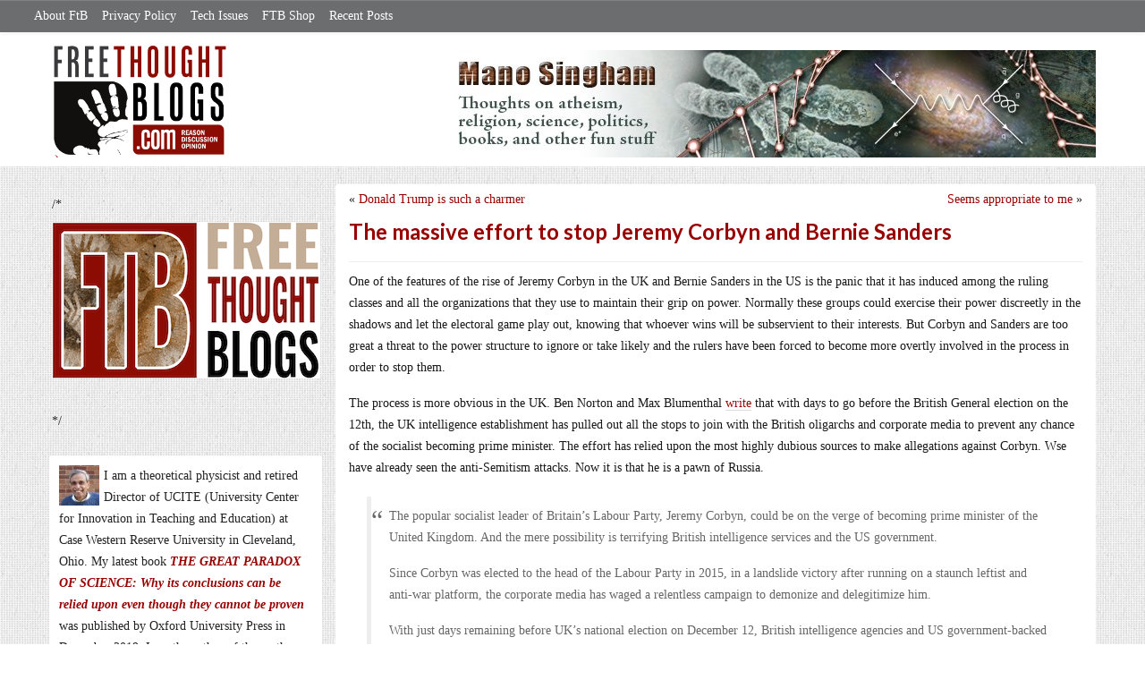

--- FILE ---
content_type: text/html; charset=UTF-8
request_url: https://freethoughtblogs.com/singham/2019/12/09/the-massive-effort-to-stop-jeremy-corbyn-and-bernie-sanders/
body_size: 19377
content:
<!DOCTYPE html>
<html lang="en-US">
<head>
<title>The massive effort to stop Jeremy Corbyn and Bernie Sanders</title>
<meta property="og:image" content="https://freethoughtblogs.com/singham/wp-content/themes/ftb2-theme/images/logo.gif">
<meta name="robots" content="noodp,noydir" />
<meta name="viewport" content="width=device-width, initial-scale=1" />
<link rel='dns-prefetch' href='//secure.gravatar.com' />
<link rel='dns-prefetch' href='//platform-api.sharethis.com' />
<link rel='dns-prefetch' href='//fonts.googleapis.com' />
<link rel='dns-prefetch' href='//s.w.org' />
<link rel="alternate" type="application/rss+xml" title="Mano Singham &raquo; Feed" href="https://freethoughtblogs.com/singham/feed/" />
<link rel="alternate" type="application/rss+xml" title="Mano Singham &raquo; Comments Feed" href="https://freethoughtblogs.com/singham/comments/feed/" />
<link rel="alternate" type="application/rss+xml" title="Mano Singham &raquo; The massive effort to stop Jeremy Corbyn and Bernie Sanders Comments Feed" href="https://freethoughtblogs.com/singham/2019/12/09/the-massive-effort-to-stop-jeremy-corbyn-and-bernie-sanders/feed/" />
<link rel="canonical" href="https://freethoughtblogs.com/singham/2019/12/09/the-massive-effort-to-stop-jeremy-corbyn-and-bernie-sanders/" />
		<script type="text/javascript">
			window._wpemojiSettings = {"baseUrl":"https:\/\/s.w.org\/images\/core\/emoji\/11\/72x72\/","ext":".png","svgUrl":"https:\/\/s.w.org\/images\/core\/emoji\/11\/svg\/","svgExt":".svg","source":{"concatemoji":"https:\/\/freethoughtblogs.com\/singham\/wp-includes\/js\/wp-emoji-release.min.js?ver=4.9.28"}};
			!function(e,a,t){var n,r,o,i=a.createElement("canvas"),p=i.getContext&&i.getContext("2d");function s(e,t){var a=String.fromCharCode;p.clearRect(0,0,i.width,i.height),p.fillText(a.apply(this,e),0,0);e=i.toDataURL();return p.clearRect(0,0,i.width,i.height),p.fillText(a.apply(this,t),0,0),e===i.toDataURL()}function c(e){var t=a.createElement("script");t.src=e,t.defer=t.type="text/javascript",a.getElementsByTagName("head")[0].appendChild(t)}for(o=Array("flag","emoji"),t.supports={everything:!0,everythingExceptFlag:!0},r=0;r<o.length;r++)t.supports[o[r]]=function(e){if(!p||!p.fillText)return!1;switch(p.textBaseline="top",p.font="600 32px Arial",e){case"flag":return s([55356,56826,55356,56819],[55356,56826,8203,55356,56819])?!1:!s([55356,57332,56128,56423,56128,56418,56128,56421,56128,56430,56128,56423,56128,56447],[55356,57332,8203,56128,56423,8203,56128,56418,8203,56128,56421,8203,56128,56430,8203,56128,56423,8203,56128,56447]);case"emoji":return!s([55358,56760,9792,65039],[55358,56760,8203,9792,65039])}return!1}(o[r]),t.supports.everything=t.supports.everything&&t.supports[o[r]],"flag"!==o[r]&&(t.supports.everythingExceptFlag=t.supports.everythingExceptFlag&&t.supports[o[r]]);t.supports.everythingExceptFlag=t.supports.everythingExceptFlag&&!t.supports.flag,t.DOMReady=!1,t.readyCallback=function(){t.DOMReady=!0},t.supports.everything||(n=function(){t.readyCallback()},a.addEventListener?(a.addEventListener("DOMContentLoaded",n,!1),e.addEventListener("load",n,!1)):(e.attachEvent("onload",n),a.attachEvent("onreadystatechange",function(){"complete"===a.readyState&&t.readyCallback()})),(n=t.source||{}).concatemoji?c(n.concatemoji):n.wpemoji&&n.twemoji&&(c(n.twemoji),c(n.wpemoji)))}(window,document,window._wpemojiSettings);
		</script>
		<style type="text/css">
img.wp-smiley,
img.emoji {
	display: inline !important;
	border: none !important;
	box-shadow: none !important;
	height: 1em !important;
	width: 1em !important;
	margin: 0 .07em !important;
	vertical-align: -0.1em !important;
	background: none !important;
	padding: 0 !important;
}
</style>
<link rel='stylesheet' id='bootstrap-css'  href='https://freethoughtblogs.com/singham/wp-content/themes/ftb2-theme/bootstrap-3.2.0/css/bootstrap.min.css?ver=4.9.28' type='text/css' media='all' />
<link rel='stylesheet' id='bootstrap-theme-css'  href='https://freethoughtblogs.com/singham/wp-content/themes/ftb2-theme/bootstrap-3.2.0/css/bootstrap-theme.min.css?ver=4.9.28' type='text/css' media='all' />
<link rel='stylesheet' id='fontawesome-css'  href='https://freethoughtblogs.com/singham/wp-content/themes/ftb2-theme/font-awesome-4.1.0/css/font-awesome.min.css?ver=4.9.28' type='text/css' media='all' />
<link rel='stylesheet' id='lato-font-css'  href='//fonts.googleapis.com/css?family=Lato%3A300%2C700&#038;ver=4.9.28' type='text/css' media='all' />
<link rel='stylesheet' id='child-theme-css'  href='https://freethoughtblogs.com/singham/wp-content/themes/ftb2-theme/style.css?ver=2.3.6' type='text/css' media='all' />
<link rel='stylesheet' id='stcr-font-awesome-css'  href='https://freethoughtblogs.com/singham/wp-content/plugins/subscribe-to-comments-reloaded/includes/css/font-awesome.min.css?ver=4.9.28' type='text/css' media='all' />
<link rel='stylesheet' id='taxonomy-image-plugin-public-css'  href='https://freethoughtblogs.com/singham/wp-content/plugins/taxonomy-images/css/style.css?ver=0.9.6' type='text/css' media='screen' />
<link rel='stylesheet' id='social-logos-css'  href='https://freethoughtblogs.com/singham/wp-content/plugins/jetpack/_inc/social-logos/social-logos.min.css?ver=1' type='text/css' media='all' />
<link rel='stylesheet' id='jetpack_css-css'  href='https://freethoughtblogs.com/singham/wp-content/plugins/jetpack/css/jetpack.css?ver=6.8.5' type='text/css' media='all' />
<script type='text/javascript' src='https://freethoughtblogs.com/singham/wp-includes/js/jquery/jquery.js?ver=1.12.4'></script>
<script type='text/javascript' src='https://freethoughtblogs.com/singham/wp-includes/js/jquery/jquery-migrate.min.js?ver=1.4.1'></script>
<script type='text/javascript' src='https://freethoughtblogs.com/singham/wp-content/themes/ftb2-theme/bootstrap-3.2.0/js/bootstrap.min.js?ver=3.2.0'></script>
<script type='text/javascript' src='https://freethoughtblogs.com/singham/wp-content/themes/ftb2-theme/js/global.js?ver=0.0.4'></script>
<script type='text/javascript' src='https://freethoughtblogs.com/singham/wp-includes/js/jquery/ui/core.min.js?ver=1.11.4'></script>
<script type='text/javascript'>
/* <![CDATA[ */
var social_connect_data = {"wordpress_enabled":""};
/* ]]> */
</script>
<script type='text/javascript' src='https://freethoughtblogs.com/singham/wp-content/plugins/social-connect/media/js/connect.js?ver=4.9.28'></script>
<script type='text/javascript' src='//platform-api.sharethis.com/js/sharethis.js#product=ga'></script>
<script type='text/javascript'>
/* <![CDATA[ */
var AJAXCommentPreview = {"loading":"Loading\u2026","error":"Preview error","emptyString":"Click the \"Preview\" button to preview your comment here.","url":"https:\/\/freethoughtblogs.com\/singham\/wp-admin\/admin-ajax.php?action=ajax_comment_preview"};
/* ]]> */
</script>
<script type='text/javascript' src='https://freethoughtblogs.com/singham/wp-content/plugins/ajax-comment-preview/ajax-comment-preview.js?ver=2.4'></script>
<link rel='https://api.w.org/' href='https://freethoughtblogs.com/singham/wp-json/' />
<link rel="EditURI" type="application/rsd+xml" title="RSD" href="https://freethoughtblogs.com/singham/xmlrpc.php?rsd" />
<link rel="alternate" type="application/json+oembed" href="https://freethoughtblogs.com/singham/wp-json/oembed/1.0/embed?url=https%3A%2F%2Ffreethoughtblogs.com%2Fsingham%2F2019%2F12%2F09%2Fthe-massive-effort-to-stop-jeremy-corbyn-and-bernie-sanders%2F" />
<link rel="alternate" type="text/xml+oembed" href="https://freethoughtblogs.com/singham/wp-json/oembed/1.0/embed?url=https%3A%2F%2Ffreethoughtblogs.com%2Fsingham%2F2019%2F12%2F09%2Fthe-massive-effort-to-stop-jeremy-corbyn-and-bernie-sanders%2F&#038;format=xml" />

<!-- Start Of Additions Generated By Greg's Threaded Comment Numbering Plugin 1.5.8 -->
<link rel='stylesheet' id='gtcn-plugin-css'  href='https://freethoughtblogs.com/singham/wp-content/plugins/gregs-threaded-comment-numbering/gtcn-css.css?ver=1.5.8' type='text/css' media='all' />
<!-- End Of Additions Generated By Greg's Threaded Comment Numbering Plugin 1.5.8 -->
		<script type="text/javascript">
			var _statcounter = _statcounter || [];
			_statcounter.push({"tags": {"author": "singham"}});
		</script>
		<link rel='stylesheet' id='social_connect-css'  href='https://freethoughtblogs.com/singham/wp-content/plugins/social-connect/media/css/style.css?ver=4.9.28' type='text/css' media='all' />
<link rel='stylesheet' id='dashicons-css'  href='https://freethoughtblogs.com/singham/wp-includes/css/dashicons.min.css?ver=4.9.28' type='text/css' media='all' />
<link rel='stylesheet' id='wp-jquery-ui-dialog-css'  href='https://freethoughtblogs.com/singham/wp-includes/css/jquery-ui-dialog.min.css?ver=4.9.28' type='text/css' media='all' />

<link rel='dns-prefetch' href='//v0.wordpress.com'/>
<link rel="Shortcut Icon" href="/favicon.ico" type="image/x-icon" />
<link rel="pingback" href="https://freethoughtblogs.com/singham/xmlrpc.php" />
<!--[if lt IE 9]><script src="//html5shiv.googlecode.com/svn/trunk/html5.js"></script><![endif]-->

<!-- Jetpack Open Graph Tags -->
<meta property="og:type" content="article" />
<meta property="og:title" content="The massive effort to stop Jeremy Corbyn and Bernie Sanders" />
<meta property="og:url" content="https://freethoughtblogs.com/singham/2019/12/09/the-massive-effort-to-stop-jeremy-corbyn-and-bernie-sanders/" />
<meta property="og:description" content="One of the features of the rise of Jeremy Corbyn in the UK and Bernie Sanders in the US is the panic that it has induced among the ruling classes and all the organizations that they use to maintain…" />
<meta property="article:published_time" content="2019-12-09T15:14:43+00:00" />
<meta property="article:modified_time" content="2019-12-09T03:15:40+00:00" />
<meta property="og:site_name" content="Mano Singham" />
<meta property="og:image" content="https://s0.wp.com/i/blank.jpg" />
<meta property="og:locale" content="en_US" />
<meta name="twitter:text:title" content="The massive effort to stop Jeremy Corbyn and Bernie Sanders" />
<meta name="twitter:card" content="summary" />

<!-- End Jetpack Open Graph Tags -->

<!-- AD HEADER CODEZ -->
<script type='text/javascript'>
var googletag = googletag || {};
googletag.cmd = googletag.cmd || [];
(function() {
var gads = document.createElement('script');
gads.async = true;
gads.type = 'text/javascript';
var useSSL = 'https:' == document.location.protocol;
gads.src = (useSSL ? 'https:' : 'http:') + 
'//www.googletagservices.com/tag/js/gpt.js';
var node = document.getElementsByTagName('script')[0];
node.parentNode.insertBefore(gads, node);
})();
</script>			<style type="text/css" id="wp-custom-css">
				/*
Welcome to Custom CSS!

CSS (Cascading Style Sheets) is a kind of code that tells the browser how
to render a web page. You may delete these comments and get started with
your customizations.

By default, your stylesheet will be loaded after the theme stylesheets,
which means that your rules can take precedence and override the theme CSS
rules. Just write here what you want to change, you don't need to copy all
your theme's stylesheet content.
*/
div {
	font-size: 14px;
	font-family: Georgia, "Times New Roman", Times, serif;
	line-height: 1.75;
}			</style>
		<!--[if lt IE 9]>
<script src="http://ie7-js.googlecode.com/svn/version/2.1(beta4)/IE9.js"></script>
<![endif]-->
<meta name="viewport" content="initial-scale=1.0, width=device-width, user-scalable=yes">
</head>
<body class="post-template-default single single-post postid-56111 single-format-standard custom-header header-image sidebar-content" itemscope="itemscope" itemtype="http://schema.org/WebPage"><div class="site-container"><nav class="navbar navbar-default" id="header-top" role="navigation">
  <div class="container-fluid">
    <div class="navbar-header">
      <button type="button" class="btn" data-toggle="collapse" data-target="#header-top .navbar-collapse">
        <i class="fa fa-bars"></i> Top menu
      </button>
    </div>
    <div class="collapse navbar-collapse">
<!-- Time saved: 0.010459184646606 -->
<ul id="menu-main" class="menu nav navbar-nav"><li id="menu-item-32" class="menu-item menu-item-type-post_type menu-item-object-page menu-item-32"><a href="https://freethoughtblogs.com/advertise-on-freethoughtblogs/">About FtB</a></li>
<li id="menu-item-33" class="menu-item menu-item-type-post_type menu-item-object-page menu-item-33"><a href="https://freethoughtblogs.com/privacy-policy/">Privacy Policy</a></li>
<li id="menu-item-123958" class="menu-item menu-item-type-post_type menu-item-object-page menu-item-123958"><a href="https://freethoughtblogs.com/technical-support/">Tech Issues</a></li>
<li id="menu-item-153333" class="menu-item menu-item-type-post_type menu-item-object-page menu-item-153333"><a href="https://freethoughtblogs.com/shop/">FTB Shop</a></li>
<li id="menu-item-186377" class="menu-item menu-item-type-post_type menu-item-object-page menu-item-186377"><a href="https://freethoughtblogs.com/recent-posts/">Recent Posts</a></li>
</ul><!-- Time saved: 0.0026237964630127 -->
<!--
    <div class="top_social">
      <a href="#"><i class="fa fa-twitter"></i></a>
      <a href="#"><i class="fa fa-facebook"></i></a>
    </div>
      <form method="get" class="search-form" action="" role="search">
        <input type="text" name="s" placeholder="Search this website…">
        <button type="submit"><i class="fa fa-search"></i></button>
      </form>
    </div>
    <div class="login_div"><a href="https://freethoughtblogs.com/singham/wp-login.php">Log in</a></div>
-->
    </div>
  </div>
</nav>
<header class="site-header">
  <div id="title-area">
<h1 class="site-title" itemprop="headline"><a href="https://freethoughtblogs.com/singham/" title="Mano Singham">Mano Singham</a></h1><h2 class="site-description" itemprop="description">Just another Freethought Blogs site</h2>  </div>
  <div class="header-inner">
    <div id="site-logo">
      <a href="/"><img src="https://freethoughtblogs.com/singham/wp-content/themes/ftb2-theme/images/logo.gif"></a>
    </div>
<aside class="widget-area header-widget-area" class="widget-area header-widget-area">    <a href="https://freethoughtblogs.com/singham"><img class="header-image" src="https://freethoughtblogs.com/singham/files/2012/12/Singham-banner-1.jpg"></a>
  </aside>    <div style="clear: both"></div>
  </div>
</header>
</div></header><div class="site-inner"><div style="display: none; visibility: hidden;" aria-hidden="true">
    Customer service: <a href="/donttouch.php">is run by John and Stacy</a>
</div>
<div class="content-sidebar-wrap"><div class="col-md-4">
<div id="main-left-menu">
  <button href="#" data-toggle="collapse" data-target="#main-left-menu .menu" id="menu-button" class="btn"><i class="fa fa-bars"></i> Sidebar Menu</button>
  <div class="menu collapse">
<aside class="sidebar sidebar-primary widget-area" role="complementary" itemscope="itemscope" itemtype="http://schema.org/WPSideBar">
  <section id="advertise" class="widget widget_ads">
    <div class="widget-wrap">
      <div class="textwidget">
        <div class="adv_on_ftb">
/*         <h2><a href="https://freethoughtblogs.com/fundraising/"><img src="https://freethoughtblogs.com/pharyngula/files/2023/12/FtBLogo.png" alt="" width="300" height="189" class="aligncenter size-medium wp-image-63384" /></a></h2>
*/          
                  </div>
      </div>
    </div>
  </section>
</aside>
<aside class="sidebar sidebar-primary widget-area" role="complementary" itemscope="itemscope" itemtype="http://schema.org/WPSideBar"><section id="user-profile-2" class="widget user-profile"><div><p><span class="alignleft"><img alt='' src='https://secure.gravatar.com/avatar/3fdeaab919ac7fe9207ff94765e2c621?s=45&#038;d=mm&#038;r=g' srcset='https://secure.gravatar.com/avatar/3fdeaab919ac7fe9207ff94765e2c621?s=90&#038;d=mm&#038;r=g 2x' class='avatar avatar-45 photo' height='45' width='45' /></span>I am a theoretical physicist and retired Director of UCITE (University Center for Innovation in Teaching and Education) at Case Western Reserve University in Cleveland, Ohio. My latest book <a href="https://global.oup.com/academic/product/the-great-paradox-of-science-9780190055059?cc=us&amp;lang=en&amp;"><b><em>THE GREAT PARADOX OF SCIENCE: Why its conclusions can be relied upon even though they cannot be proven</em></b></a> was published by Oxford University Press in December 2019. I am the author of three other books: <a href="https://www.goodreads.com/book/show/16932976-god-vs-darwin"><em>God vs. Darwin: The War Between Evolution and Creationism in the Classroom</em></a> (2009), <a href="https://www.goodreads.com/book/show/1540951.Achievement_Gap_in_U_S_Education?from_search=true"><em>The Achievement Gap in US Education: Canaries in the Mine</em></a> (2005), and <a href="https://www.goodreads.com/book/show/7175641-quest-for-truth?from_search=true"><em>Quest for Truth: Scientific Progress and Religious Beliefs</em></a> (2000).</p>
<p>You can email me at mano'"dot'"singham"'at"'case'"dot'"edu.</p>
</div></section></aside><!-- Time saved: 0.10302901268005 -->
<aside class="sidebar sidebar-primary widget-area" role="complementary" itemscope="itemscope" itemtype="http://schema.org/WPSideBar">
  <section id="blogroll" class="widget widget_text">
    <h2><i class="fa fa-th-large"></i><!-- <img src="/wp-content/themes/ftb2-theme/images/img-1.gif" alt="">-->Freethought Blogs</h2>
      <ul>
              <li><a href="https://freethoughtblogs.com/atrivialknot/">A Trivial Knot</a></li>
              <li><a href="https://freethoughtblogs.com/affinity/">Affinity</a></li>
              <li><a href="https://freethoughtblogs.com/atg/">Against the Grain</a></li>
              <li><a href="https://freethoughtblogs.com/andreasavester/">Andreas Avester</a></li>
              <li><a href="https://freethoughtblogs.com/natehevens/">Atheism, Music, and More...</a></li>
              <li><a href="https://freethoughtblogs.com/seymour/">Bill Seymour</a></li>
              <li><a href="https://freethoughtblogs.com/daylight/">Daylight Atheism</a></li>
              <li><a href="https://freethoughtblogs.com/iris/">Death to Squirrels</a></li>
              <li><a href="https://freethoughtblogs.com/fierceroller/">Fierce Roller</a></li>
              <li><a href="https://freethoughtblogs.com/freethinkingahead/">Freethinking Ahead</a></li>
              <li><a href="https://freethoughtblogs.com/ashes/">From the Ashes of Faith</a></li>
              <li><a href="https://freethoughtblogs.com/geekyhumanist/">Geeky Humanist</a></li>
              <li><a href="https://freethoughtblogs.com/forgiven/">I Have Forgiven Jesus</a></li>
              <li><a href="https://freethoughtblogs.com/impossibleme/">Impossible Me</a></li>
              <li><a href="https://freethoughtblogs.com/intransitive/">Intransitive</a></li>
              <li><a href="https://freethoughtblogs.com/musings/">Jonathan&#039;s Musings</a></li>
              <li><a href="https://freethoughtblogs.com/gas/">Life&#039;s a Gas</a></li>
              <li><a href="https://freethoughtblogs.com/singham/">Mano Singham</a></li>
              <li><a href="https://freethoughtblogs.com/marissa/">Marissa Explains It All</a></li>
              <li><a href="https://freethoughtblogs.com/arun/">Nastik Deliberations</a></li>
              <li><a href="https://freethoughtblogs.com/oceanoxia/">Oceanoxia</a></li>
              <li><a href="https://freethoughtblogs.com/pervertjustice/">Pervert Justice</a></li>
              <li><a href="https://freethoughtblogs.com/pharyngula/">Pharyngula</a></li>
              <li><a href="https://freethoughtblogs.com/primatechess/">Primate Chess</a></li>
              <li><a href="https://freethoughtblogs.com/kriswager/">Pro-Science</a></li>
              <li><a href="https://freethoughtblogs.com/recursivity/">Recursivity</a></li>
              <li><a href="https://freethoughtblogs.com/reprobate/">Reprobate Spreadsheet</a></li>
              <li><a href="https://freethoughtblogs.com/stderr/">Stderr</a></li>
              <li><a href="https://freethoughtblogs.com/taslima/">Taslima Nasreen</a></li>
              <li><a href="https://freethoughtblogs.com/babbler/">The Bolingbrook Babbler</a></li>
              <li><a href="https://freethoughtblogs.com/cuttlefish/">The Digital Cuttlefish</a></li>
              <li><a href="https://freethoughtblogs.com/yemmynisting/">YEMMYnisting</a></li>
            </ul>
      <form class="dropdown" style="display: none">
        <select id="blogroll-dropdown">
          <option value="">Choose blog...</option>
                    <option value="https://freethoughtblogs.com/atrivialknot/">A Trivial Knot</a></li>
                    <option value="https://freethoughtblogs.com/affinity/">Affinity</a></li>
                    <option value="https://freethoughtblogs.com/atg/">Against the Grain</a></li>
                    <option value="https://freethoughtblogs.com/andreasavester/">Andreas Avester</a></li>
                    <option value="https://freethoughtblogs.com/natehevens/">Atheism, Music, and More...</a></li>
                    <option value="https://freethoughtblogs.com/seymour/">Bill Seymour</a></li>
                    <option value="https://freethoughtblogs.com/daylight/">Daylight Atheism</a></li>
                    <option value="https://freethoughtblogs.com/iris/">Death to Squirrels</a></li>
                    <option value="https://freethoughtblogs.com/fierceroller/">Fierce Roller</a></li>
                    <option value="https://freethoughtblogs.com/freethinkingahead/">Freethinking Ahead</a></li>
                    <option value="https://freethoughtblogs.com/">Freethought Blogs</a></li>
                    <option value="https://freethoughtblogs.com/ashes/">From the Ashes of Faith</a></li>
                    <option value="https://freethoughtblogs.com/geekyhumanist/">Geeky Humanist</a></li>
                    <option value="https://freethoughtblogs.com/forgiven/">I Have Forgiven Jesus</a></li>
                    <option value="https://freethoughtblogs.com/impossibleme/">Impossible Me</a></li>
                    <option value="https://freethoughtblogs.com/intransitive/">Intransitive</a></li>
                    <option value="https://freethoughtblogs.com/musings/">Jonathan&#039;s Musings</a></li>
                    <option value="https://freethoughtblogs.com/gas/">Life&#039;s a Gas</a></li>
                    <option value="https://freethoughtblogs.com/singham/">Mano Singham</a></li>
                    <option value="https://freethoughtblogs.com/marissa/">Marissa Explains It All</a></li>
                    <option value="https://freethoughtblogs.com/arun/">Nastik Deliberations</a></li>
                    <option value="https://freethoughtblogs.com/oceanoxia/">Oceanoxia</a></li>
                    <option value="https://freethoughtblogs.com/pervertjustice/">Pervert Justice</a></li>
                    <option value="https://freethoughtblogs.com/pharyngula/">Pharyngula</a></li>
                    <option value="https://freethoughtblogs.com/primatechess/">Primate Chess</a></li>
                    <option value="https://freethoughtblogs.com/kriswager/">Pro-Science</a></li>
                    <option value="https://freethoughtblogs.com/recursivity/">Recursivity</a></li>
                    <option value="https://freethoughtblogs.com/reprobate/">Reprobate Spreadsheet</a></li>
                    <option value="https://freethoughtblogs.com/stderr/">Stderr</a></li>
                    <option value="https://freethoughtblogs.com/taslima/">Taslima Nasreen</a></li>
                    <option value="https://freethoughtblogs.com/babbler/">The Bolingbrook Babbler</a></li>
                    <option value="https://freethoughtblogs.com/cuttlefish/">The Digital Cuttlefish</a></li>
                    <option value="https://freethoughtblogs.com/yemmynisting/">YEMMYnisting</a></li>
                  </select>
      </form>
    <div class="clear: left"></div>
  </section>
  <div class="clear: left"></div>
</aside>
<!-- Time saved: 0.11258101463318 -->

<aside class="sidebar sidebar-primary widget-area" role="complementary" itemscope="itemscope" itemtype="http://schema.org/WPSideBar">
  <section id="recent_network_posts" class="widget widget_recent_network_posts">
    <div class="widget-wrap">
      <h4 class="widget-title widgettitle">Recent Posts on FtB</h4>
      <font size=-3><a href="https://freethoughtblogs.com/recent-posts/">[Last 50 Recent Posts]</a><br />
          <div class='nlposts-container nlposts-ulist-container nlp-instance-default-963623119'><ul class='nlposts-wrapper nlposts-ulist nav nav-tabs nav-stacked'><li class='nlposts-ulist-litem nlposts-siteid-80'><div class='nlposts-caption'><h3 class='nlposts-ulist-title'><a href='https://freethoughtblogs.com/atrivialknot/2026/01/20/estimating-true-ratings/'>Estimating true ratings</a></h3><span class='nlposts-ulist-meta'><a href="https://freethoughtblogs.com/atrivialknot">A Trivial Knot</a> - Published by <a href="https://freethoughtblogs.com/atrivialknot/author/atrivialknot">Siggy</a></span></div></li><li class='nlposts-ulist-litem nlposts-siteid-108'><div class='nlposts-caption'><h3 class='nlposts-ulist-title'><a href='https://freethoughtblogs.com/ashes/2026/01/20/hello-im-not-dead/'>Hello! I'm not dead!</a></h3><span class='nlposts-ulist-meta'><a href="https://freethoughtblogs.com/ashes">From the Ashes of Faith</a> - Published by <a href="https://freethoughtblogs.com/ashes/author/ashes">ashes</a></span></div></li><li class='nlposts-ulist-litem nlposts-siteid-36'><div class='nlposts-caption'><h3 class='nlposts-ulist-title'><a href='https://freethoughtblogs.com/singham/2026/01/20/trump-may-be-insane-really/'>Trump may be insane. Really.</a></h3><span class='nlposts-ulist-meta'><a href="https://freethoughtblogs.com/singham">Mano Singham</a> - Published by <a href="https://freethoughtblogs.com/singham/author/singham">Mano Singham</a></span></div></li><li class='nlposts-ulist-litem nlposts-siteid-3'><div class='nlposts-caption'><h3 class='nlposts-ulist-title'><a href='https://freethoughtblogs.com/pharyngula/2026/01/20/death-to-star-trek/'>Death to <i>Star Trek</i>!</a></h3><span class='nlposts-ulist-meta'><a href="https://freethoughtblogs.com/pharyngula">Pharyngula</a> - Published by <a href="https://freethoughtblogs.com/pharyngula/author/pharyngula">PZ Myers</a></span></div></li><li class='nlposts-ulist-litem nlposts-siteid-84'><div class='nlposts-caption'><h3 class='nlposts-ulist-title'><a href='https://freethoughtblogs.com/gas/2026/01/20/wheres-the-concentration-camp/'>Where's the Concentration Camp?</a></h3><span class='nlposts-ulist-meta'><a href="https://freethoughtblogs.com/gas">Life&#039;s a Gas</a> - Published by <a href="https://freethoughtblogs.com/gas/author/great1american1satan">Bébé Mélange</a></span></div></li><li class='nlposts-ulist-litem nlposts-siteid-102'><div class='nlposts-caption'><h3 class='nlposts-ulist-title'><a href='https://freethoughtblogs.com/babbler/2026/01/19/a-reminder-there-is-no-arc/'>A reminder there is no arc</a></h3><span class='nlposts-ulist-meta'><a href="https://freethoughtblogs.com/babbler">The Bolingbrook Babbler</a> - Published by <a href="https://freethoughtblogs.com/babbler/author/williambrinkman">William Brinkman</a></span></div></li><li class='nlposts-ulist-litem nlposts-siteid-74'><div class='nlposts-caption'><h3 class='nlposts-ulist-title'><a href='https://freethoughtblogs.com/affinity/2026/01/19/self-sustainability-tangent-part-3-climate-and-environment/'>Self-Sustainability Tangent – Part 3 – Climate and Environment</a></h3><span class='nlposts-ulist-meta'><a href="https://freethoughtblogs.com/affinity">Affinity</a> - Published by <a href="https://freethoughtblogs.com/affinity/author/charly">Charly</a></span></div></li><li class='nlposts-ulist-litem nlposts-siteid-115'><div class='nlposts-caption'><h3 class='nlposts-ulist-title'><a href='https://freethoughtblogs.com/daylight/2026/01/16/tpb-backyard-wmds/'>The Probability Broach: Backyard WMDs</a></h3><span class='nlposts-ulist-meta'><a href="https://freethoughtblogs.com/daylight">Daylight Atheism</a> - Published by <a href="https://freethoughtblogs.com/daylight/author/ebonmuse">Adam Lee</a></span></div></li></ul></div>      </font>
    </div>
  </section>
</aside>

<aside class="sidebar sidebar-primary widget-area" role="complementary" itemscope="itemscope" itemtype="http://schema.org/WPSideBar">
  <section id="widget-search" class="widget widget-search">
    <form method="get" class="form-inline form-search" action="" role="form">
      <div class="form-group input-group">
        <input type="text" name="s" placeholder="Search this website…" class="form-control">
        <span class="input-group-btn">
          <button type="submit" class="btn btn-default"><i class="fa fa-search"></i></button>
        </span>
      </div>
    </form>
    <ul>
      <li><li><a href="https://freethoughtblogs.com/singham/wp-login.php?action=register">Register</a></li>      <li>
              <a href="/wp-login.php?redirect_to=https://freethoughtblogs.com/singham/2019/12/09/the-massive-effort-to-stop-jeremy-corbyn-and-bernie-sanders/">Log in</a>
          </ul>
  </section>
</aside>
<aside class="sidebar sidebar-primary widget-area" role="complementary" itemscope="itemscope" itemtype="http://schema.org/WPSideBar">
  <section id="advertise2" class="widget widget_ads">
    <div class="widget-wrap">
      <div class="textwidget">
        <div class="adv_on_ftb">
                  </div>
      </div>
    </div>
  </section>
</aside>

<aside class="sidebar sidebar-primary widget-area" role="complementary" itemscope="itemscope" itemtype="http://schema.org/WPSideBar">
  <section id="activity" class="widget">
    <div class="widget-wrap">
      <ul class="nav nav-pills" role="tablist">
        <li class="active"><a href="#activity-recent-posts" role="tab" data-toggle="tab">Recent Posts</a></li>
        <li><a href="#activity-recent-comments" role="tab" data-toggle="tab">Recent Comments</a></li>
        <li><a href="#activity-archives" role="tab" data-toggle="tab">Archives</a></li>
      </ul>
      <div class="tab-content">
        <!-- Time saved: 0.0094048976898193 -->
        <div id="activity-recent-posts" class="tab-pane active">
                    <ul>
                      <li>
              <a href="https://freethoughtblogs.com/singham/2026/01/20/trump-may-be-insane-really/" title="Trump may be insane. Really.">
                Trump may be insane. Really.              </a>
            </li>
                      <li>
              <a href="https://freethoughtblogs.com/singham/2026/01/19/the-benefits-and-dangers-of-online-support-groups/" title="The benefits and dangers of online support groups">
                The benefits and dangers of online support groups              </a>
            </li>
                      <li>
              <a href="https://freethoughtblogs.com/singham/2026/01/18/more-pun-fun-39/" title="More pun fun">
                More pun fun              </a>
            </li>
                      <li>
              <a href="https://freethoughtblogs.com/singham/2026/01/17/trumps-greenland-obsession-and-the-mercator-map-projection/" title="Trump&#039;s Greenland obsession and the Mercator map projection">
                Trump's Greenland obsession and the Mercator map projection              </a>
            </li>
                      <li>
              <a href="https://freethoughtblogs.com/singham/2026/01/16/trump-and-machado-compete-to-see-who-is-more-pathetic/" title="Trump and Machado compete to see who is more pathetic">
                Trump and Machado compete to see who is more pathetic              </a>
            </li>
                      <li>
              <a href="https://freethoughtblogs.com/singham/2026/01/15/the-future-of-big-physics/" title="The future of big physics">
                The future of big physics              </a>
            </li>
                      <li>
              <a href="https://freethoughtblogs.com/singham/2026/01/14/will-no-one-rid-me-of-this-meddlesome-fed-chair/" title="&quot;Will no one rid me of this meddlesome Fed chair?&quot;">
                "Will no one rid me of this meddlesome Fed chair?"              </a>
            </li>
                      <li>
              <a href="https://freethoughtblogs.com/singham/2026/01/13/the-false-claims-by-doge-and-musk/" title="The false claims by DOGE and Musk">
                The false claims by DOGE and Musk              </a>
            </li>
                      <li>
              <a href="https://freethoughtblogs.com/singham/2026/01/12/what-the-internet-and-now-ai-reveal-about-us/" title="What the internet and now AI reveal about us">
                What the internet and now AI reveal about us              </a>
            </li>
                      <li>
              <a href="https://freethoughtblogs.com/singham/2026/01/11/blog-comment-policy/" title="Blog comment policy">
                Blog comment policy              </a>
            </li>
                    </ul>
        </div>
                <!-- Time saved: 0.17965006828308 -->
        <div id="activity-recent-comments" class="tab-pane">
          <ul>
                      <li>
              Katydid on
              <a class="author" href="https://freethoughtblogs.com/singham/2026/01/20/trump-may-be-insane-really/#comment-5518320">
                Trump may be insane. Really.              </a>
            </li>
                      <li>
              birgerjohansson on
              <a class="author" href="https://freethoughtblogs.com/singham/2026/01/20/trump-may-be-insane-really/#comment-5518308">
                Trump may be insane. Really.              </a>
            </li>
                      <li>
              Holms on
              <a class="author" href="https://freethoughtblogs.com/singham/2026/01/20/trump-may-be-insane-really/#comment-5518305">
                Trump may be insane. Really.              </a>
            </li>
                      <li>
              Dunc on
              <a class="author" href="https://freethoughtblogs.com/singham/2026/01/20/trump-may-be-insane-really/#comment-5518256">
                Trump may be insane. Really.              </a>
            </li>
                      <li>
              Nick Wrathall on
              <a class="author" href="https://freethoughtblogs.com/singham/2026/01/20/trump-may-be-insane-really/#comment-5518221">
                Trump may be insane. Really.              </a>
            </li>
                      <li>
              file thirteen on
              <a class="author" href="https://freethoughtblogs.com/singham/2026/01/20/trump-may-be-insane-really/#comment-5518192">
                Trump may be insane. Really.              </a>
            </li>
                      <li>
              shermanj on
              <a class="author" href="https://freethoughtblogs.com/singham/2026/01/20/trump-may-be-insane-really/#comment-5518161">
                Trump may be insane. Really.              </a>
            </li>
                      <li>
              shermanj on
              <a class="author" href="https://freethoughtblogs.com/singham/2026/01/20/trump-may-be-insane-really/#comment-5518160">
                Trump may be insane. Really.              </a>
            </li>
                      <li>
              Nick Wrathall on
              <a class="author" href="https://freethoughtblogs.com/singham/2026/01/20/trump-may-be-insane-really/#comment-5518157">
                Trump may be insane. Really.              </a>
            </li>
                      <li>
              johnson catman on
              <a class="author" href="https://freethoughtblogs.com/singham/2026/01/20/trump-may-be-insane-really/#comment-5518113">
                Trump may be insane. Really.              </a>
            </li>
                    </ul>
                  </div>
                <div id="activity-archives" class="tab-pane">
        <!-- Time saved: 0.035115957260132 -->
	<li><a href='https://freethoughtblogs.com/singham/2026/01/'>January 2026</a></li>
	<li><a href='https://freethoughtblogs.com/singham/2025/12/'>December 2025</a></li>
	<li><a href='https://freethoughtblogs.com/singham/2025/11/'>November 2025</a></li>
	<li><a href='https://freethoughtblogs.com/singham/2025/10/'>October 2025</a></li>
	<li><a href='https://freethoughtblogs.com/singham/2025/09/'>September 2025</a></li>
	<li><a href='https://freethoughtblogs.com/singham/2025/08/'>August 2025</a></li>
	<li><a href='https://freethoughtblogs.com/singham/2025/07/'>July 2025</a></li>
	<li><a href='https://freethoughtblogs.com/singham/2025/06/'>June 2025</a></li>
	<li><a href='https://freethoughtblogs.com/singham/2025/05/'>May 2025</a></li>
	<li><a href='https://freethoughtblogs.com/singham/2025/04/'>April 2025</a></li>
	<li><a href='https://freethoughtblogs.com/singham/2025/03/'>March 2025</a></li>
	<li><a href='https://freethoughtblogs.com/singham/2025/02/'>February 2025</a></li>
	<li><a href='https://freethoughtblogs.com/singham/2025/01/'>January 2025</a></li>
	<li><a href='https://freethoughtblogs.com/singham/2024/12/'>December 2024</a></li>
	<li><a href='https://freethoughtblogs.com/singham/2024/11/'>November 2024</a></li>
        </div>
      </div>
    </div>
  </section>
</aside>
<aside class="sidebar sidebar-primary widget-area" role="complementary" itemscope="itemscope" itemtype="http://schema.org/WPSideBar"><section id="blog_subscription-5" class="widget jetpack_subscription_widget"><div></div><h4 class="widget-title widgettitle">Subscribe to Blog via Email<a class="widget-title-expander" href="#" data-toggle="collapse" data-target=".widget-content" data-parent=".widget"><i class="fa fa-bars"></i></a></h4><div class="widget-content">
			<form action="#" method="post" accept-charset="utf-8" id="subscribe-blog-blog_subscription-5">
				<div id="subscribe-text"><p>Enter your email address to subscribe to this blog and receive notifications of new posts by email.</p>
</div>					<p id="subscribe-email">
						<label id="jetpack-subscribe-label" for="subscribe-field-blog_subscription-5">
							Email Address						</label>
						<input type="email" name="email" required="required" class="required" value="" id="subscribe-field-blog_subscription-5" placeholder="Email Address" />
					</p>

					<p id="subscribe-submit">
						<input type="hidden" name="action" value="subscribe" />
						<input type="hidden" name="source" value="https://freethoughtblogs.com/singham/2019/12/09/the-massive-effort-to-stop-jeremy-corbyn-and-bernie-sanders/" />
						<input type="hidden" name="sub-type" value="widget" />
						<input type="hidden" name="redirect_fragment" value="blog_subscription-5" />
												<input type="submit" value="Subscribe" name="jetpack_subscriptions_widget" />
					</p>
							</form>

			<script>
			/*
			Custom functionality for safari and IE
			 */
			(function( d ) {
				// In case the placeholder functionality is available we remove labels
				if ( ( 'placeholder' in d.createElement( 'input' ) ) ) {
					var label = d.querySelector( 'label[for=subscribe-field-blog_subscription-5]' );
						label.style.clip 	 = 'rect(1px, 1px, 1px, 1px)';
						label.style.position = 'absolute';
						label.style.height   = '1px';
						label.style.width    = '1px';
						label.style.overflow = 'hidden';
				}

				// Make sure the email value is filled in before allowing submit
				var form = d.getElementById('subscribe-blog-blog_subscription-5'),
					input = d.getElementById('subscribe-field-blog_subscription-5'),
					handler = function( event ) {
						if ( '' === input.value ) {
							input.focus();

							if ( event.preventDefault ){
								event.preventDefault();
							}

							return false;
						}
					};

				if ( window.addEventListener ) {
					form.addEventListener( 'submit', handler, false );
				} else {
					form.attachEvent( 'onsubmit', handler );
				}
			})( document );
			</script>
				
</div></section></aside><aside class="sidebar sidebar-primary widget-area" role="complementary" itemscope="itemscope" itemtype="http://schema.org/WPSideBar"><section id="social_connect-2" class="widget widget_social_connect"><div>	
			<div class="social_connect_ui ">
			<p class="comment-form-social-connect">
						<div class="social_connect_form">
															<a href="javascript:void(0);" title="Google+" class="social_connect_login_google_plus"><img alt="Google+" src="https://freethoughtblogs.com/singham/wp-content/plugins/social-connect/media/img/google_plus_32.png" /></a>				<a href="javascript:void(0);" title="Google" class="social_connect_login_google"><img alt="Google" src="https://freethoughtblogs.com/singham/wp-content/plugins/social-connect/media/img/google_32.png" /></a>				<a href="javascript:void(0);" title="Yahoo" class="social_connect_login_yahoo"><img alt="Yahoo" src="https://freethoughtblogs.com/singham/wp-content/plugins/social-connect/media/img/yahoo_32.png" /></a>				<a href="javascript:void(0);" title="WordPress.com" class="social_connect_login_wordpress"><img alt="WordPress.com" src="https://freethoughtblogs.com/singham/wp-content/plugins/social-connect/media/img/wordpress_32.png" /></a>						</div></p>
	
						<div id="social_connect_facebook_auth">
				<input type="hidden" name="client_id" value="" />
				<input type="hidden" name="redirect_uri" value="https://freethoughtblogs.com/singham/index.php?social-connect=facebook-callback" />
			</div>
			
			<div id="social_connect_twitter_auth"><input type="hidden" name="redirect_uri" value="https://freethoughtblogs.com/singham/index.php?social-connect=twitter" /></div>
			<div id="social_connect_google_auth"><input type="hidden" name="redirect_uri" value="https://freethoughtblogs.com/singham/index.php?social-connect=google" /></div>
			<div id="social_connect_google_plus_auth"><input type="hidden" name="redirect_uri" value="https://freethoughtblogs.com/singham/index.php?social-connect=google-plus" /></div>
			<div id="social_connect_yahoo_auth"><input type="hidden" name="redirect_uri" value="https://freethoughtblogs.com/singham/index.php?social-connect=yahoo" /></div>
			<div id="social_connect_wordpress_auth"><input type="hidden" name="redirect_uri" value="https://freethoughtblogs.com/singham/index.php?social-connect=wordpress" /></div>
		
			<div class="social_connect_wordpress_form" title="WordPress">
				<p>Enter your WordPress.com blog URL</p><br />
				<p>
					<span>http://</span><input class="wordpress_blog_url" size="15" value=""/><span>.wordpress.com</span> <br /><br />
					<a href="javascript:void(0);" class="social_connect_wordpress_proceed">Proceed</a>
				</p>
			</div>
		</div> <!-- End of social_connect_ui div -->
	</div></section></aside><aside class="sidebar sidebar-primary widget-area" role="complementary" itemscope="itemscope" itemtype="http://schema.org/WPSideBar"><section id="social_connect-3" class="widget widget_social_connect"><div>	
			<div class="social_connect_ui ">
			<p class="comment-form-social-connect">
						<div class="social_connect_form">
															<a href="javascript:void(0);" title="Google+" class="social_connect_login_google_plus"><img alt="Google+" src="https://freethoughtblogs.com/singham/wp-content/plugins/social-connect/media/img/google_plus_32.png" /></a>				<a href="javascript:void(0);" title="Google" class="social_connect_login_google"><img alt="Google" src="https://freethoughtblogs.com/singham/wp-content/plugins/social-connect/media/img/google_32.png" /></a>				<a href="javascript:void(0);" title="Yahoo" class="social_connect_login_yahoo"><img alt="Yahoo" src="https://freethoughtblogs.com/singham/wp-content/plugins/social-connect/media/img/yahoo_32.png" /></a>				<a href="javascript:void(0);" title="WordPress.com" class="social_connect_login_wordpress"><img alt="WordPress.com" src="https://freethoughtblogs.com/singham/wp-content/plugins/social-connect/media/img/wordpress_32.png" /></a>						</div></p>
	
						<div id="social_connect_facebook_auth">
				<input type="hidden" name="client_id" value="" />
				<input type="hidden" name="redirect_uri" value="https://freethoughtblogs.com/singham/index.php?social-connect=facebook-callback" />
			</div>
			
			<div id="social_connect_twitter_auth"><input type="hidden" name="redirect_uri" value="https://freethoughtblogs.com/singham/index.php?social-connect=twitter" /></div>
			<div id="social_connect_google_auth"><input type="hidden" name="redirect_uri" value="https://freethoughtblogs.com/singham/index.php?social-connect=google" /></div>
			<div id="social_connect_google_plus_auth"><input type="hidden" name="redirect_uri" value="https://freethoughtblogs.com/singham/index.php?social-connect=google-plus" /></div>
			<div id="social_connect_yahoo_auth"><input type="hidden" name="redirect_uri" value="https://freethoughtblogs.com/singham/index.php?social-connect=yahoo" /></div>
			<div id="social_connect_wordpress_auth"><input type="hidden" name="redirect_uri" value="https://freethoughtblogs.com/singham/index.php?social-connect=wordpress" /></div>
		
			<div class="social_connect_wordpress_form" title="WordPress">
				<p>Enter your WordPress.com blog URL</p><br />
				<p>
					<span>http://</span><input class="wordpress_blog_url" size="15" value=""/><span>.wordpress.com</span> <br /><br />
					<a href="javascript:void(0);" class="social_connect_wordpress_proceed">Proceed</a>
				</p>
			</div>
		</div> <!-- End of social_connect_ui div -->
	</div></section></aside><aside class="sidebar sidebar-primary widget-area" role="complementary" itemscope="itemscope" itemtype="http://schema.org/WPSideBar">
  <section id="advertise3" class="widget widget_ads">
    <div class="widget-wrap">
      <div class="textwidget">
        <div class="adv_on_ftb">
                  </div>
      </div>
    </div>
  </section>
</aside>

<!-- Time saved: 0.0032730102539062 -->
<aside class="sidebar sidebar-primary widget-area" role="complementary" itemscope="itemscope" itemtype="http://schema.org/WPSideBar">
  <section id="event_ads" class="widget widget_event_ads">
    <div class="widget-wrap">
      <div class="textwidget">
        <div class="left_ads">
          <h2>EVENTS</h2>
        </div>
      </div>
    </div>
  </section>
</aside>
  </div>
</div>

</div>
<main class="col-md-8" class="content" role="main" itemprop="mainContentOfPage" itemscope="itemscope" itemtype="http://schema.org/Blog"><!-- pos1-mobile --><article class="post-56111 post type-post status-publish format-standard category-politics topic-politics-history-and-law entry" itemscope="itemscope" itemtype="http://schema.org/BlogPosting" itemprop="blogPost"><header class="entry-header">  <div class="prev-next">
    <span class="next-link"><a href="https://freethoughtblogs.com/singham/2019/12/09/seems-appropriate-to-me/">Seems appropriate to me</a> &raquo;</span>
    <span class="previous-link">&laquo; <a href="https://freethoughtblogs.com/singham/2019/12/08/donald-trump-is-such-a-charmer/">Donald Trump is such a charmer</a></span>
    <div style="clear: both"></div>
  </div>
<h1 class="entry-title" itemprop="headline">The massive effort to stop Jeremy Corbyn and Bernie Sanders</h1> 
</header><hr><div class="entry-content" itemprop="text"><p>One of the features of the rise of Jeremy Corbyn in the UK and Bernie Sanders in the US is the panic that it has induced among the ruling classes and all the organizations that they use to maintain their grip on power. Normally these groups could exercise their power discreetly in the shadows and let the electoral game play out, knowing that whoever wins will be subservient to their interests. But Corbyn and Sanders are too great a threat to the power structure to ignore or take likely and the rulers have been forced to become more overtly involved in the process in order to stop them.<br />
<span id="more-56111"></span></p>
<p> </p>
<p>The process is more obvious in the UK. Ben Norton and Max Blumenthal <a href="https://thegrayzone.com/2019/12/08/us-uk-military-intelligence-apparatus-destroy-jeremy-corbyn/">write</a> that with days to go before the British General election on the 12th, the UK intelligence establishment has pulled out all the stops to join with the British oligarchs and corporate media to prevent any chance of the socialist becoming prime minister. The effort has relied upon the most highly dubious sources to make allegations against Corbyn. Wse have already seen the anti-Semitism attacks. Now it is that he is a pawn of Russia.</p>
<blockquote>
<p>The popular socialist leader of Britain’s Labour Party, Jeremy Corbyn, could be on the verge of becoming prime minister of the United Kingdom. And the mere possibility is terrifying British intelligence services and the US government.</p>
<p>Since Corbyn was elected to the head of the Labour Party in 2015, in a landslide victory after running on a staunch leftist and anti-war platform, the corporate media has waged a relentless campaign to demonize and delegitimize him.</p>
<p>With just days remaining before UK’s national election on December 12, British intelligence agencies and US government-backed organizations have escalated their attacks on Corbyn, borrowing tactics from America’s Russiagate hysteria and going to great efforts to portray him — without any substantive evidence — as a supposed puppet of the dastardly Kremlin.</p>
<p>These government-sponsored attacks on Corbyn, a lifelong anti-imperialist and former chair of the Stop the War Coalition, are far from new. In December, The Grayzone reported on the Integrity Initiative, a UK government-funded secret network of spies, journalists, and think tanks that rehabilitated Cold War-era information warfare to demonize Corbyn and smear anti-war leftists as Vladimir Putin’s unwitting foot soldiers.</p>
<p>But as polls show more and more popular enthusiasm for Labour and its socialist program on the eve of the vote, and as the prospects of a Corbyn-led government become increasingly plausible, Western government spooks have rapidly laundered avalanches of disinformation through the press, desperately trying to undermine the party’s electoral efforts.</p>
<p>Dozens of misleading hit pieces are circulating in the press that treat PSYOP specialists and regime-change lobby groups funded to the hilt by Washington, NATO, and the weapons industry as trustworthy and impartial.</p>
<p>British journalist Matt Kennard has documented at least 34 major media stories that rely on officials from the UK military and intelligence agencies in order to depict Corbyn as a threat to national security.</p></blockquote>
<p>The article goes on to expose the background of Ben Nimmo, who alleged that the NHS dossier that Corbyn obtained that revealed the secret design to put the NHS for sale in a future Conservative trade deal with the US, was obtained as part of a &#8216;Russian operation&#8217; and thus, in thse heated times, automatically discredited. The charge was accepted uncritically and came across to the US via <em>The Daily Beast</em>.</p>
<blockquote>
<p>Not one outlet covering story bothered to inform readers who Nimmo was, or offered any detail on the powerful state forces behind Graphika.</p>
<p>In fact, Nimmo is not a data expert or a journalist, but a former NATO press officer who previously consulted for the covert Integrity Initiative propaganda farm, which was funded by the UK Foreign Office and dedicated to spawning conflict with Russia.</p>
<blockquote class="twitter-tweet">
<p lang="en" dir="ltr">Turns out <a href="https://twitter.com/benimmo?ref_src=twsrc%5Etfw">@benimmo</a> &#8211; the guy who habitually identifies real people as Russian bots &#8211; is a former travel &amp; fantasy fiction writer with no journalistic or security expertise. And he works for a military-intelligence front that has a special relationship with certain media outlets. <a href="https://t.co/mXwxE6IRKD">https://t.co/mXwxE6IRKD</a></p>
<p>&mdash; Max Blumenthal (@MaxBlumenthal) <a href="https://twitter.com/MaxBlumenthal/status/1081007955674365952?ref_src=twsrc%5Etfw">January 4, 2019</a></p></blockquote>
<p> <script async src="https://platform.twitter.com/widgets.js" charset="utf-8"></script><br />
…</p>
<p>Nimmo also works as a senior fellow at the Digital Forensic Research Lab (DFRLab) at the Atlantic Council, NATO’s unofficial think tank in Washington.</p>
<p>As The Grayzone has reported, the Atlantic Council is a corruption-stained money dump for Ukrainian and Middle Eastern oligarchs, as well as Gulf monarchies, the arms industry, the British Foreign Office and the US State Department.<br />
…</p>
<p>On December 6, Reddit announced that its platform had been used by “suspected” Russian actors to publish the scandalous NHS dossier that become a centerpiece of Corbyn’s campaign against Johnson. As usual, the primary source for Reddit’s claim was the Atlantic Council, which it credited with “provid[ing] us with important attribution.”</p>
<p>Reddit’s Director of Policy, Jessica Ashooh, is the Atlantic Council’s former Middle East Strategy Task Force Deputy Director, and an ex-official of the government of the United Arab Emirates. She was hired by the social media giant in 2017, at around the same time that Senate Select Intelligence Committee co-chair Sen. Mark Warner was demanding more government control over Reddit on the grounds that it was a potential vehicle for Russian influence.</p></blockquote>
<p>In the US, a similar effort has been undertaken to stop Bernie Sanders, but uses different tactics. In this case, given the importance of media coverage in US elections, the effort has taken the form of essentially blacking him out or even flat-out lying about how well he is doing, with little reporting on his high poll numbers and the enthusiastic crowds at his rallies, combined with a huge promotional effort to boost other candidates like Pete Buttigieg in an effort to squeeze Sanders out of the spotlight and give the impression that his candidacy is irrelevant or even over. The supposedly &#8216;liberal&#8217; MSNBC <a href="http://inthesetimes.com/features/msnbc-bernie-sanders-coverage-democratic-primary-media-analysis.html">has been a big part of this effort</a>.</p>
<blockquote>
<p>Over the two months, these six programs focused on Biden, often to the exclusion of Warren and Sanders. Sanders received not only the least total coverage (less than one-third of Biden’s), but the most negative. As to the substance, MSNBC’s reporting revolved around poll results and so-called electability.</p></blockquote>
<p>But Ryan Grim <a href="https://theintercept.com/2019/12/08/the-bernie-blackout-is-in-effect-and-it-could-help-sanders-win/">reports</a> that this media blackout could have the opposite of the intended effect.</p>
<p><iframe width="560" height="315" src="https://www.youtube.com/embed/dGyrmDbiF6k" frameborder="0" allow="accelerometer; autoplay; encrypted-media; gyroscope; picture-in-picture" allowfullscreen></iframe></p>
<div class="sharedaddy sd-sharing-enabled"><div class="robots-nocontent sd-block sd-social sd-social-icon-text sd-sharing"><h3 class="sd-title">Share this:</h3><div class="sd-content"><ul><li class="share-facebook"><a rel="nofollow noopener noreferrer" data-shared="sharing-facebook-56111" class="share-facebook sd-button share-icon" href="https://freethoughtblogs.com/singham/2019/12/09/the-massive-effort-to-stop-jeremy-corbyn-and-bernie-sanders/?share=facebook" target="_blank" title="Click to share on Facebook"><span>Facebook</span></a></li><li class="share-twitter"><a rel="nofollow noopener noreferrer" data-shared="sharing-twitter-56111" class="share-twitter sd-button share-icon" href="https://freethoughtblogs.com/singham/2019/12/09/the-massive-effort-to-stop-jeremy-corbyn-and-bernie-sanders/?share=twitter" target="_blank" title="Click to share on Twitter"><span>Twitter</span></a></li><li class="share-reddit"><a rel="nofollow noopener noreferrer" data-shared="" class="share-reddit sd-button share-icon" href="https://freethoughtblogs.com/singham/2019/12/09/the-massive-effort-to-stop-jeremy-corbyn-and-bernie-sanders/?share=reddit" target="_blank" title="Click to share on Reddit"><span>Reddit</span></a></li><li class="share-email"><a rel="nofollow noopener noreferrer" data-shared="" class="share-email sd-button share-icon" href="https://freethoughtblogs.com/singham/2019/12/09/the-massive-effort-to-stop-jeremy-corbyn-and-bernie-sanders/?share=email" target="_blank" title="Click to email this to a friend"><span>Email</span></a></li><li class="share-end"></li></ul></div></div></div><!--<rdf:RDF xmlns:rdf="http://www.w3.org/1999/02/22-rdf-syntax-ns#"
			xmlns:dc="http://purl.org/dc/elements/1.1/"
			xmlns:trackback="http://madskills.com/public/xml/rss/module/trackback/">
		<rdf:Description rdf:about="https://freethoughtblogs.com/singham/2019/12/09/the-massive-effort-to-stop-jeremy-corbyn-and-bernie-sanders/"
    dc:identifier="https://freethoughtblogs.com/singham/2019/12/09/the-massive-effort-to-stop-jeremy-corbyn-and-bernie-sanders/"
    dc:title="The massive effort to stop Jeremy Corbyn and Bernie Sanders"
    trackback:ping="https://freethoughtblogs.com/singham/2019/12/09/the-massive-effort-to-stop-jeremy-corbyn-and-bernie-sanders/trackback/" />
</rdf:RDF>-->
<!-- pos2-mobile --></div>  <div class="prev-next">
    <span class="next-link"><a href="https://freethoughtblogs.com/singham/2019/12/09/seems-appropriate-to-me/">Seems appropriate to me</a> &raquo;</span>
    <span class="previous-link">&laquo; <a href="https://freethoughtblogs.com/singham/2019/12/08/donald-trump-is-such-a-charmer/">Donald Trump is such a charmer</a></span>
    <div style="clear: both"></div>
  </div>
<footer class="entry-footer"><ul>
  <li><i class='fa fa-user'></i> <span class="entry-author" itemprop="author" itemscope="itemscope" itemtype="http://schema.org/Person"><a href="https://freethoughtblogs.com/singham/author/singham/" class="entry-author-link" itemprop="url" rel="author"><span class="entry-author-name" itemprop="name">Mano Singham</span></a></span></li>
  <li><i class="fa fa-calendar"></i> <time class="entry-time" itemprop="datePublished" datetime="2019-12-09T10:14:43+00:00">December 9, 2019</time></li>
  <li><i class="fa fa-folder"></i> <span class="entry-categories"><a href="https://freethoughtblogs.com/singham/category/politics/" rel="category tag">Politics</a></span></li>
  <li><i class="fa fa-comments"></i>
        <a href="/wp-login.php?redirect_to=https://freethoughtblogs.com/singham/2019/12/09/the-massive-effort-to-stop-jeremy-corbyn-and-bernie-sanders/">Log in to comment</a>
      </li>
</ul>
</footer></article><!-- COMMENT AD --><div class="entry-comments" id="comments"><h3>Comments</h3><ol class="comment-list">
	<li class="comment byuser comment-author-sonofrojblake even thread-even depth-1" id="comment-4551308">
	<article itemprop="comment" itemscope="itemscope" itemtype="http://schema.org/UserComments">

		
		<header class="comment-header">
			<p class="comment-author" itemprop="creator" itemscope="itemscope" itemtype="http://schema.org/Person">
				<img alt='' src='https://secure.gravatar.com/avatar/c85a95e5810fa6f0fd94700f60109b2c?s=48&#038;d=mm&#038;r=g' srcset='https://secure.gravatar.com/avatar/c85a95e5810fa6f0fd94700f60109b2c?s=96&#038;d=mm&#038;r=g 2x' class='avatar avatar-48 photo' height='48' width='48' /><span itemprop="name">sonofrojblake</span> <span class="says">says</span>		 	</p>

			<p class="comment-meta">
				<time itemprop="commentTime" datetime="2019-12-09T10:38:50+00:00"><a href="https://freethoughtblogs.com/singham/2019/12/09/the-massive-effort-to-stop-jeremy-corbyn-and-bernie-sanders/#comment-4551308" itemprop="url">December 9, 2019 at 10:38 am</a></time>			</p>
		</header>

		<div class="comment-content" itemprop="commentText">
			
			<p>&#8220;as polls show more and more popular enthusiasm for Labour and its socialist program on the eve of the vote&#8221;</p>
<p>Citation needed. Labour, despite facing the worst government in living memory, are languishing in every poll.</p>
		</div>

		
		
	</article>
	</li><!-- #comment-## -->

	<li class="comment byuser comment-author-dunc odd alt thread-odd thread-alt depth-1" id="comment-4551315">
	<article itemprop="comment" itemscope="itemscope" itemtype="http://schema.org/UserComments">

		
		<header class="comment-header">
			<p class="comment-author" itemprop="creator" itemscope="itemscope" itemtype="http://schema.org/Person">
				<img alt='' src='https://secure.gravatar.com/avatar/acde57b0714bc87d3adf46a3f0b2d369?s=48&#038;d=mm&#038;r=g' srcset='https://secure.gravatar.com/avatar/acde57b0714bc87d3adf46a3f0b2d369?s=96&#038;d=mm&#038;r=g 2x' class='avatar avatar-48 photo' height='48' width='48' /><span itemprop="name">Dunc</span> <span class="says">says</span>		 	</p>

			<p class="comment-meta">
				<time itemprop="commentTime" datetime="2019-12-09T11:28:34+00:00"><a href="https://freethoughtblogs.com/singham/2019/12/09/the-massive-effort-to-stop-jeremy-corbyn-and-bernie-sanders/#comment-4551315" itemprop="url">December 9, 2019 at 11:28 am</a></time>			</p>
		</header>

		<div class="comment-content" itemprop="commentText">
			
			<p>@ #1: According to the FT&#8217;s <a href="https://www.ft.com/content/263615ca-d873-11e9-8f9b-77216ebe1f17" rel="nofollow">UK election poll tracker</a> (paywalled, sorry), which takes a recency-weighted average of the most recent poll from every major pollster, Labour has risen from around 25% at the time the election was called to 33% today. Not a brilliant performance, but hardly &#8220;languishing&#8221;.</p>
		</div>

		
		
	</article>
	</li><!-- #comment-## -->

	<li class="comment byuser comment-author-mjranum even thread-even depth-1" id="comment-4551321">
	<article itemprop="comment" itemscope="itemscope" itemtype="http://schema.org/UserComments">

		
		<header class="comment-header">
			<p class="comment-author" itemprop="creator" itemscope="itemscope" itemtype="http://schema.org/Person">
				<img alt='' src='https://secure.gravatar.com/avatar/2eaf3b5fd709e9212c3a182d01e371c6?s=48&#038;d=mm&#038;r=g' srcset='https://secure.gravatar.com/avatar/2eaf3b5fd709e9212c3a182d01e371c6?s=96&#038;d=mm&#038;r=g 2x' class='avatar avatar-48 photo' height='48' width='48' /><span itemprop="name"><a href="https://freethoughtblogs.com/stderr/" rel="external nofollow" itemprop="url">Marcus Ranum</a></span> <span class="says">says</span>		 	</p>

			<p class="comment-meta">
				<time itemprop="commentTime" datetime="2019-12-09T11:58:01+00:00"><a href="https://freethoughtblogs.com/singham/2019/12/09/the-massive-effort-to-stop-jeremy-corbyn-and-bernie-sanders/#comment-4551321" itemprop="url">December 9, 2019 at 11:58 am</a></time>			</p>
		</header>

		<div class="comment-content" itemprop="commentText">
			
			<p>I heard an interesting theory the other day that part of what the Democratic establishment is doing is flooding the zone with candidates so that Bernie&#8217;s message gets drowned out. But the real trick comes if the primary is split, because the &#8220;reformed&#8221; party rules allow the superdelegates to vote for whoever they want if the outcome is not clear. Basically, the dems have sleazily gerrymandered themselves a sleazily as the republicans have gerrymandered the country. It&#8217;s rigged elections all the way down to the town dog-catcher.</p>
		</div>

		
		
	</article>
	</li><!-- #comment-## -->

	<li class="comment byuser comment-author-piercerbutler odd alt thread-odd thread-alt depth-1" id="comment-4551322">
	<article itemprop="comment" itemscope="itemscope" itemtype="http://schema.org/UserComments">

		
		<header class="comment-header">
			<p class="comment-author" itemprop="creator" itemscope="itemscope" itemtype="http://schema.org/Person">
				<img alt='' src='https://secure.gravatar.com/avatar/1822cded0e0a14fceb65ad15c171ef6a?s=48&#038;d=mm&#038;r=g' srcset='https://secure.gravatar.com/avatar/1822cded0e0a14fceb65ad15c171ef6a?s=96&#038;d=mm&#038;r=g 2x' class='avatar avatar-48 photo' height='48' width='48' /><span itemprop="name">Pierce R. Butler</span> <span class="says">says</span>		 	</p>

			<p class="comment-meta">
				<time itemprop="commentTime" datetime="2019-12-09T12:04:42+00:00"><a href="https://freethoughtblogs.com/singham/2019/12/09/the-massive-effort-to-stop-jeremy-corbyn-and-bernie-sanders/#comment-4551322" itemprop="url">December 9, 2019 at 12:04 pm</a></time>			</p>
		</header>

		<div class="comment-content" itemprop="commentText">
			
			<p><i>&#8230; America’s Russiagate hysteria &#8230;</i></p>
<p>I propose that anything written by a Russian-US-election-dirty-tricks denier be taken with a large lump of salt.</p>
		</div>

		
		
	</article>
	</li><!-- #comment-## -->

	<li class="comment byuser comment-author-robgrigjanis even thread-even depth-1" id="comment-4551329">
	<article itemprop="comment" itemscope="itemscope" itemtype="http://schema.org/UserComments">

		
		<header class="comment-header">
			<p class="comment-author" itemprop="creator" itemscope="itemscope" itemtype="http://schema.org/Person">
				<img alt='' src='https://secure.gravatar.com/avatar/662182bd3bf8001c20856a0f3f7176b8?s=48&#038;d=mm&#038;r=g' srcset='https://secure.gravatar.com/avatar/662182bd3bf8001c20856a0f3f7176b8?s=96&#038;d=mm&#038;r=g 2x' class='avatar avatar-48 photo' height='48' width='48' /><span itemprop="name">Rob Grigjanis</span> <span class="says">says</span>		 	</p>

			<p class="comment-meta">
				<time itemprop="commentTime" datetime="2019-12-09T13:00:13+00:00"><a href="https://freethoughtblogs.com/singham/2019/12/09/the-massive-effort-to-stop-jeremy-corbyn-and-bernie-sanders/#comment-4551329" itemprop="url">December 9, 2019 at 1:00 pm</a></time>			</p>
		</header>

		<div class="comment-content" itemprop="commentText">
			
			<p>The idea that Russia favours a Corbyn win is absurd on its face. Putin&#8217;s billionaire buddies love the status quo.</p>
		</div>

		
		
	</article>
	</li><!-- #comment-## -->

	<li class="comment byuser comment-author-lgbuz84 odd alt thread-odd thread-alt depth-1" id="comment-4551355">
	<article itemprop="comment" itemscope="itemscope" itemtype="http://schema.org/UserComments">

		
		<header class="comment-header">
			<p class="comment-author" itemprop="creator" itemscope="itemscope" itemtype="http://schema.org/Person">
				<img alt='' src='https://secure.gravatar.com/avatar/5d2507adfa0c548a74f660d563e0bd81?s=48&#038;d=mm&#038;r=g' srcset='https://secure.gravatar.com/avatar/5d2507adfa0c548a74f660d563e0bd81?s=96&#038;d=mm&#038;r=g 2x' class='avatar avatar-48 photo' height='48' width='48' /><span itemprop="name"><a href="https://teethofthebuzzsaw.blogspot.com" rel="external nofollow" itemprop="url">Leo Buzalsky</a></span> <span class="says">says</span>		 	</p>

			<p class="comment-meta">
				<time itemprop="commentTime" datetime="2019-12-09T17:47:28+00:00"><a href="https://freethoughtblogs.com/singham/2019/12/09/the-massive-effort-to-stop-jeremy-corbyn-and-bernie-sanders/#comment-4551355" itemprop="url">December 9, 2019 at 5:47 pm</a></time>			</p>
		</header>

		<div class="comment-content" itemprop="commentText">
			
			<p>Now if only Bernie supporters would stop shooting themselves in the foot! <a href="https://www.politico.com/news/magazine/2019/12/08/elizabeth-warren-jacobin-socialist-left-072693" rel="nofollow">This Politico article</a> talks about how those on the left have turned hostile towards Elizabeth Warren. I see this as a potential problem for Bernie because I don&#8217;t believe he can win the nomination without Warren supporters and he may not get enough Warren supporters if his chase them away!</p>
		</div>

		
		
	</article>
	</li><!-- #comment-## -->

	<li class="comment byuser comment-author-robgrigjanis even thread-even depth-1" id="comment-4551356">
	<article itemprop="comment" itemscope="itemscope" itemtype="http://schema.org/UserComments">

		
		<header class="comment-header">
			<p class="comment-author" itemprop="creator" itemscope="itemscope" itemtype="http://schema.org/Person">
				<img alt='' src='https://secure.gravatar.com/avatar/662182bd3bf8001c20856a0f3f7176b8?s=48&#038;d=mm&#038;r=g' srcset='https://secure.gravatar.com/avatar/662182bd3bf8001c20856a0f3f7176b8?s=96&#038;d=mm&#038;r=g 2x' class='avatar avatar-48 photo' height='48' width='48' /><span itemprop="name">Rob Grigjanis</span> <span class="says">says</span>		 	</p>

			<p class="comment-meta">
				<time itemprop="commentTime" datetime="2019-12-09T18:00:33+00:00"><a href="https://freethoughtblogs.com/singham/2019/12/09/the-massive-effort-to-stop-jeremy-corbyn-and-bernie-sanders/#comment-4551356" itemprop="url">December 9, 2019 at 6:00 pm</a></time>			</p>
		</header>

		<div class="comment-content" itemprop="commentText">
			
			<p><b>Leo Buzalsky</b> @6: As in 2016, I suspect the number of foot-shooters is quite small, but they make a lot of noise. Or enough noise that the media blows up their significance out of all proportion. I can never get an answer to the question &#8220;what percentage of Sanders supporters are Bernie Bros?&#8221;.</p>
		</div>

		
		
	</article>
	</li><!-- #comment-## -->

	<li class="comment byuser comment-author-dunc odd alt thread-odd thread-alt depth-1" id="comment-4551418">
	<article itemprop="comment" itemscope="itemscope" itemtype="http://schema.org/UserComments">

		
		<header class="comment-header">
			<p class="comment-author" itemprop="creator" itemscope="itemscope" itemtype="http://schema.org/Person">
				<img alt='' src='https://secure.gravatar.com/avatar/acde57b0714bc87d3adf46a3f0b2d369?s=48&#038;d=mm&#038;r=g' srcset='https://secure.gravatar.com/avatar/acde57b0714bc87d3adf46a3f0b2d369?s=96&#038;d=mm&#038;r=g 2x' class='avatar avatar-48 photo' height='48' width='48' /><span itemprop="name">Dunc</span> <span class="says">says</span>		 	</p>

			<p class="comment-meta">
				<time itemprop="commentTime" datetime="2019-12-10T04:50:59+00:00"><a href="https://freethoughtblogs.com/singham/2019/12/09/the-massive-effort-to-stop-jeremy-corbyn-and-bernie-sanders/#comment-4551418" itemprop="url">December 10, 2019 at 4:50 am</a></time>			</p>
		</header>

		<div class="comment-content" itemprop="commentText">
			
			<p>@ #6 &amp; #7&#8230;</p>
<p>Call me paranoid, but if I was in the business to trying to torpedo somebody&#8217;s campaign, then one of the first things I&#8217;d do would be to generate a bunch of fake social media chatter to make the supporters of that campaign look bad. If I had more time and resources, I&#8217;d also look to place some of my people in key roles in various organisations on the opposing side. (It&#8217;s not hard, most political organisations are crying out for volunteers and will take anybody they can get.)</p>
<p>Which is not to say that there aren&#8217;t some idiots in every campaign or political tendency -- but I&#8217;d assume that at least some of them are either outright fake or working for the other side. The use of <i>agents provocateurs</i> is a very old technique, after all, and one of the key tasks for anybody involved in radical political organising has <i>always</i> been to figure out who they are. (Which has the side benefit of making such organising even more difficult -- mistrust and in-fighting are very dangerous for any organisation)  Why would we imagine that people have given up on such effective and reliable tactics now?</p>
		</div>

		
		
	</article>
	</li><!-- #comment-## -->

	<li class="comment byuser comment-author-jazzlet even thread-even depth-1" id="comment-4551577">
	<article itemprop="comment" itemscope="itemscope" itemtype="http://schema.org/UserComments">

		
		<header class="comment-header">
			<p class="comment-author" itemprop="creator" itemscope="itemscope" itemtype="http://schema.org/Person">
				<img alt='' src='https://secure.gravatar.com/avatar/f65643cc83fbdf91bd05f0bd336eb8ed?s=48&#038;d=mm&#038;r=g' srcset='https://secure.gravatar.com/avatar/f65643cc83fbdf91bd05f0bd336eb8ed?s=96&#038;d=mm&#038;r=g 2x' class='avatar avatar-48 photo' height='48' width='48' /><span itemprop="name">Jazzlet</span> <span class="says">says</span>		 	</p>

			<p class="comment-meta">
				<time itemprop="commentTime" datetime="2019-12-11T08:01:29+00:00"><a href="https://freethoughtblogs.com/singham/2019/12/09/the-massive-effort-to-stop-jeremy-corbyn-and-bernie-sanders/#comment-4551577" itemprop="url">December 11, 2019 at 8:01 am</a></time>			</p>
		</header>

		<div class="comment-content" itemprop="commentText">
			
			<p>Dunc @#8<br />
I wouldn&#8217;t call you paranoid given the evidence there is of police infiltration of campaign groups. I don&#8217;t think it is unreasonable to assume that what we know happened using the police is also happpening with more covert organisations.</p>
		</div>

		
		
	</article>
	</li><!-- #comment-## -->
</ol></div>	<div id="respond" class="comment-respond">
		<h3 id="reply-title" class="comment-reply-title">Leave a Reply <small><a rel="nofollow" id="cancel-comment-reply-link" href="/singham/2019/12/09/the-massive-effort-to-stop-jeremy-corbyn-and-bernie-sanders/#respond" style="display:none;">Cancel reply</a></small></h3>			<form action="https://freethoughtblogs.com/singham/wp-comments-post.php" method="post" id="commentform" class="comment-form" novalidate>
					
			<div class="social_connect_ui ">
			<p class="comment-form-social-connect">
							<label>Connect with</label>
						<div class="social_connect_form">
															<a href="javascript:void(0);" title="Google+" class="social_connect_login_google_plus"><img alt="Google+" src="https://freethoughtblogs.com/singham/wp-content/plugins/social-connect/media/img/google_plus_32.png" /></a>				<a href="javascript:void(0);" title="Google" class="social_connect_login_google"><img alt="Google" src="https://freethoughtblogs.com/singham/wp-content/plugins/social-connect/media/img/google_32.png" /></a>				<a href="javascript:void(0);" title="Yahoo" class="social_connect_login_yahoo"><img alt="Yahoo" src="https://freethoughtblogs.com/singham/wp-content/plugins/social-connect/media/img/yahoo_32.png" /></a>				<a href="javascript:void(0);" title="WordPress.com" class="social_connect_login_wordpress"><img alt="WordPress.com" src="https://freethoughtblogs.com/singham/wp-content/plugins/social-connect/media/img/wordpress_32.png" /></a>						</div></p>
	
						<div id="social_connect_facebook_auth">
				<input type="hidden" name="client_id" value="" />
				<input type="hidden" name="redirect_uri" value="https://freethoughtblogs.com/singham/index.php?social-connect=facebook-callback" />
			</div>
			
			<div id="social_connect_twitter_auth"><input type="hidden" name="redirect_uri" value="https://freethoughtblogs.com/singham/index.php?social-connect=twitter" /></div>
			<div id="social_connect_google_auth"><input type="hidden" name="redirect_uri" value="https://freethoughtblogs.com/singham/index.php?social-connect=google" /></div>
			<div id="social_connect_google_plus_auth"><input type="hidden" name="redirect_uri" value="https://freethoughtblogs.com/singham/index.php?social-connect=google-plus" /></div>
			<div id="social_connect_yahoo_auth"><input type="hidden" name="redirect_uri" value="https://freethoughtblogs.com/singham/index.php?social-connect=yahoo" /></div>
			<div id="social_connect_wordpress_auth"><input type="hidden" name="redirect_uri" value="https://freethoughtblogs.com/singham/index.php?social-connect=wordpress" /></div>
		
			<div class="social_connect_wordpress_form" title="WordPress">
				<p>Enter your WordPress.com blog URL</p><br />
				<p>
					<span>http://</span><input class="wordpress_blog_url" size="15" value=""/><span>.wordpress.com</span> <br /><br />
					<a href="javascript:void(0);" class="social_connect_wordpress_proceed">Proceed</a>
				</p>
			</div>
		</div> <!-- End of social_connect_ui div -->
	<p class="comment-notes"><span id="email-notes">Your email address will not be published.</span> Required fields are marked <span class="required">*</span></p><p class="comment-form-comment"><label for="comment">Comment</label> <textarea id="comment" name="comment" cols="45" rows="8" maxlength="65525" required="required"></textarea></p><p class="comment-form-author"><label for="author">Name <span class="required">*</span></label> <input id="author" name="author" type="text" value="" size="30" maxlength="245" required='required' /></p>
<p class="comment-form-email"><label for="email">Email <span class="required">*</span></label> <input id="email" name="email" type="email" value="" size="30" maxlength="100" aria-describedby="email-notes" required='required' /></p>
<p class="comment-form-url"><label for="url">Website</label> <input id="url" name="url" type="url" value="" size="30" maxlength="200" /></p>
<p class="comment-subscription-form"><input type="checkbox" name="subscribe_comments" id="subscribe_comments" value="subscribe" style="width: auto; -moz-appearance: checkbox; -webkit-appearance: checkbox;" /> <label class="subscribe-label" id="subscribe-label" for="subscribe_comments">Notify me of follow-up comments by email.</label></p><p class="comment-subscription-form"><input type="checkbox" name="subscribe_blog" id="subscribe_blog" value="subscribe" style="width: auto; -moz-appearance: checkbox; -webkit-appearance: checkbox;" /> <label class="subscribe-label" id="subscribe-blog-label" for="subscribe_blog">Notify me of new posts by email.</label></p><!-- Subscribe to Comments Reloaded version 180225 --><!-- Subscribe to comments Reloaded MP: '/comment-subscriptions' --><!-- BEGIN: subscribe to comments reloaded --><p><label for='subscribe-reloaded'><input style='width:30px' type='checkbox' name='subscribe-reloaded' id='subscribe-reloaded' value='yes' /> Notify me of followup comments via e-mail. You can also <a href='https://freethoughtblogs.com/singham/comment-subscriptions?srp=56111&amp;srk=054391e58698b1ac19f612dfb7c7dfb5&amp;sra=s&amp;srsrc=f'>subscribe</a> without commenting.</label></p><!-- END: subscribe to comments reloaded --><p class="form-submit"><input name="submit" type="submit" id="submit" class="submit" value="Post Comment" /> <input type='hidden' name='comment_post_ID' value='56111' id='comment_post_ID' />
<input type='hidden' name='comment_parent' id='comment_parent' value='0' />

<input name="acp-preview" type="button" id="acp-preview" tabindex="6" value="Preview" /></p><p style="display: none;"><input type="hidden" id="akismet_comment_nonce" name="akismet_comment_nonce" value="6c3a18a86c" /></p><div id="ajax-comment-preview"></div><p style="display: none;"><input type="hidden" id="ak_js" name="ak_js" value="154"/></p>			</form>
			</div><!-- #respond -->
	</main></div></div><footer class="site-footer" role="contentinfo" itemscope="itemscope" itemtype="http://schema.org/WPFooter"><div class="wrap"><div class="creds"><p>&copy; 2014 - FreethoughtBlogs.com</p></div></div></footer></div>		<!-- Start of StatCounter Code -->
		<script>
			<!--
			var sc_project=7554036;
			var sc_security="f1213900";
						var scJsHost = (("https:" == document.location.protocol) ?
				"https://secure." : "http://www.");
			//-->
			
document.write("<sc"+"ript src='" +scJsHost +"statcounter.com/counter/counter.js'></"+"script>");		</script>
				<noscript><div class="statcounter"><a title="web analytics" href="https://statcounter.com/"><img class="statcounter" src="https://c.statcounter.com/7554036/0/f1213900/0/" alt="web analytics" /></a></div></noscript>
		<!-- End of StatCounter Code -->
			<input type="hidden" id="social_connect_login_form_uri" value="https://freethoughtblogs.com/singham/wp-login.php" />
		<div style="display:none">
	<div class="grofile-hash-map-3fdeaab919ac7fe9207ff94765e2c621">
	</div>
	<div class="grofile-hash-map-c85a95e5810fa6f0fd94700f60109b2c">
	</div>
	<div class="grofile-hash-map-acde57b0714bc87d3adf46a3f0b2d369">
	</div>
	<div class="grofile-hash-map-2eaf3b5fd709e9212c3a182d01e371c6">
	</div>
	<div class="grofile-hash-map-1822cded0e0a14fceb65ad15c171ef6a">
	</div>
	<div class="grofile-hash-map-662182bd3bf8001c20856a0f3f7176b8">
	</div>
	<div class="grofile-hash-map-5d2507adfa0c548a74f660d563e0bd81">
	</div>
	<div class="grofile-hash-map-f65643cc83fbdf91bd05f0bd336eb8ed">
	</div>
	</div>
<script>
    jQuery(document).ready(function () {
		jQuery.post('https://freethoughtblogs.com/singham?ga_action=googleanalytics_get_script', {action: 'googleanalytics_get_script'}, function(response) {
			var s = document.createElement("script");
			s.type = "text/javascript";
			s.innerHTML = response;
			jQuery("head").append(s);
		});
    });
</script>
	<script type="text/javascript">
		window.WPCOM_sharing_counts = {"https:\/\/freethoughtblogs.com\/singham\/2019\/12\/09\/the-massive-effort-to-stop-jeremy-corbyn-and-bernie-sanders\/":56111};
	</script>
					<div id="sharing_email" style="display: none;">
		<form action="/singham/2019/12/09/the-massive-effort-to-stop-jeremy-corbyn-and-bernie-sanders/" method="post">
			<label for="target_email">Send to Email Address</label>
			<input type="email" name="target_email" id="target_email" value="" />

			
				<label for="source_name">Your Name</label>
				<input type="text" name="source_name" id="source_name" value="" />

				<label for="source_email">Your Email Address</label>
				<input type="email" name="source_email" id="source_email" value="" />

						<input type="text" id="jetpack-source_f_name" name="source_f_name" class="input" value="" size="25" autocomplete="off" title="This field is for validation and should not be changed" />
			
			<img style="float: right; display: none" class="loading" src="https://freethoughtblogs.com/singham/wp-content/plugins/jetpack/modules/sharedaddy/images/loading.gif" alt="loading" width="16" height="16" />
			<input type="submit" value="Send Email" class="sharing_send" />
			<a rel="nofollow" href="#cancel" class="sharing_cancel" role="button">Cancel</a>

			<div class="errors errors-1" style="display: none;">
				Post was not sent - check your email addresses!			</div>

			<div class="errors errors-2" style="display: none;">
				Email check failed, please try again			</div>

			<div class="errors errors-3" style="display: none;">
				Sorry, your blog cannot share posts by email.			</div>
		</form>
	</div>
<link rel='stylesheet' id='nlpcss-css'  href='https://freethoughtblogs.com/singham/wp-content/plugins/network-latest-posts/css/default_style.css?ver=4.9.28' type='text/css' media='all' />
<script type='text/javascript' src='https://secure.gravatar.com/js/gprofiles.js?ver=2026Janaa'></script>
<script type='text/javascript'>
/* <![CDATA[ */
var WPGroHo = {"my_hash":""};
/* ]]> */
</script>
<script type='text/javascript' src='https://freethoughtblogs.com/singham/wp-content/plugins/jetpack/modules/wpgroho.js?ver=4.9.28'></script>
<script type='text/javascript' src='https://freethoughtblogs.com/singham/wp-includes/js/wp-embed.min.js?ver=4.9.28'></script>
<script async="async" type='text/javascript' src='https://freethoughtblogs.com/singham/wp-content/plugins/akismet/_inc/form.js?ver=4.1'></script>
<script type='text/javascript'>
/* <![CDATA[ */
var sharing_js_options = {"lang":"en","counts":"1","is_stats_active":"1"};
/* ]]> */
</script>
<script type='text/javascript' src='https://freethoughtblogs.com/singham/wp-content/plugins/jetpack/_inc/build/sharedaddy/sharing.min.js?ver=6.8.5'></script>
<script type='text/javascript'>
var windowOpen;
			jQuery( document.body ).on( 'click', 'a.share-facebook', function() {
				// If there's another sharing window open, close it.
				if ( 'undefined' !== typeof windowOpen ) {
					windowOpen.close();
				}
				windowOpen = window.open( jQuery( this ).attr( 'href' ), 'wpcomfacebook', 'menubar=1,resizable=1,width=600,height=400' );
				return false;
			});
var windowOpen;
			jQuery( document.body ).on( 'click', 'a.share-twitter', function() {
				// If there's another sharing window open, close it.
				if ( 'undefined' !== typeof windowOpen ) {
					windowOpen.close();
				}
				windowOpen = window.open( jQuery( this ).attr( 'href' ), 'wpcomtwitter', 'menubar=1,resizable=1,width=600,height=350' );
				return false;
			});
</script>
  <script>
    if(window.innerWidth<800) jQuery('body').addClass("mobile");
  </script>
  <script type="text/javascript" src="//s.skimresources.com/js/66723X1521708.skimlinks.js"></script><script type='text/javascript' src='https://stats.wp.com/e-202604.js' async='async' defer='defer'></script>
<script type='text/javascript'>
	_stq = window._stq || [];
	_stq.push([ 'view', {v:'ext',j:'1:6.8.5',blog:'31330318',post:'56111',tz:'-5',srv:'freethoughtblogs.com'} ]);
	_stq.push([ 'clickTrackerInit', '31330318', '56111' ]);
</script>
<script defer src="https://static.cloudflareinsights.com/beacon.min.js/vcd15cbe7772f49c399c6a5babf22c1241717689176015" integrity="sha512-ZpsOmlRQV6y907TI0dKBHq9Md29nnaEIPlkf84rnaERnq6zvWvPUqr2ft8M1aS28oN72PdrCzSjY4U6VaAw1EQ==" data-cf-beacon='{"version":"2024.11.0","token":"39a3aca6e62d41ed823b33f2ad09913a","r":1,"server_timing":{"name":{"cfCacheStatus":true,"cfEdge":true,"cfExtPri":true,"cfL4":true,"cfOrigin":true,"cfSpeedBrain":true},"location_startswith":null}}' crossorigin="anonymous"></script>
</body>
</html>

<!--
Performance optimized by W3 Total Cache. Learn more: https://www.w3-edge.com/products/

Object Caching 60/97 objects using apc
Database Caching 16/32 queries in 0.013 seconds using apc
Application Monitoring using New Relic

Served from: freethoughtblogs.com @ 2026-01-21 08:56:02 by W3 Total Cache
-->

--- FILE ---
content_type: application/javascript
request_url: https://freethoughtblogs.com/singham/wp-content/plugins/social-connect/media/js/connect.js?ver=4.9.28
body_size: 857
content:
(function($) { 
	$(function() {
		// ready to roll
		if (social_connect_data.wordpress_enabled) {
			var _social_connect_wordpress_form = $($('.social_connect_wordpress_form')[0]);
			_social_connect_wordpress_form.dialog({
				'dialogClass' : 'wp-dialog',
				'modal' : true,
				'autoOpen' : false,
			});
		}

		var _do_google_connect = function() {
			var google_auth = $('#social_connect_google_auth');
			var redirect_uri = google_auth.find('input[type=hidden][name=redirect_uri]').val();

			window.open(redirect_uri,'','scrollbars=no,menubar=no,height=400,width=800,resizable=yes,toolbar=no,status=no');
		};

		var _do_google_plus_connect = function() {
			var google_plus_auth = $('#social_connect_google_plus_auth');
			var redirect_uri = google_plus_auth.find('input[type=hidden][name=redirect_uri]').val();

			window.open(redirect_uri,'','scrollbars=no,menubar=no,height=400,width=800,resizable=yes,toolbar=no,status=no');
		};

		var _do_yahoo_connect = function() {
			var yahoo_auth = $('#social_connect_yahoo_auth');
			var redirect_uri = yahoo_auth.find('input[type=hidden][name=redirect_uri]').val();

			window.open(redirect_uri,'','scrollbars=no,menubar=no,height=400,width=800,resizable=yes,toolbar=no,status=no');
		};

		var _do_twitter_connect = function() {
			var twitter_auth = $('#social_connect_twitter_auth');
			var redirect_uri = twitter_auth.find('input[type=hidden][name=redirect_uri]').val();

			window.open(redirect_uri,'','scrollbars=no,menubar=no,height=400,width=800,resizable=yes,toolbar=no,status=no');
		};

		var _do_wordpress_connect = function(e) {
			var wordpress_auth = $('#social_connect_wordpress_auth');
			var redirect_uri = wordpress_auth.find('input[type=hidden][name=redirect_uri]').val();
			var context = $(e.target).parents('.social_connect_wordpress_form')[0];
			var blog_name = $('.wordpress_blog_url', context).val();
			var blog_url = "http://" + blog_name + ".wordpress.com";
			redirect_uri = redirect_uri + "&wordpress_blog_url=" + encodeURIComponent(blog_url);

			window.open(redirect_uri,'','scrollbars=yes,menubar=no,height=400,width=800,resizable=yes,toolbar=no,status=no');
		};

		var _do_facebook_connect = function() {
			var facebook_auth = $('#social_connect_facebook_auth');
			var client_id = facebook_auth.find('input[type=hidden][name=client_id]').val();
			var redirect_uri = facebook_auth.find('input[type=hidden][name=redirect_uri]').val();

			if(client_id == "") {
				alert("Social Connect plugin has not been configured for this provider")
			} else {
				window.open('https://graph.facebook.com/oauth/authorize?client_id=' + client_id + '&redirect_uri=' + redirect_uri + '&scope=email',
				'','scrollbars=no,menubar=no,height=400,width=800,resizable=yes,toolbar=no,status=no');
			}
		};

		$(".social_connect_login_facebook").on("click", function() {
			_do_facebook_connect();
		});

		$(".social_connect_login_continue_facebook").on("click", function() {
			_do_facebook_connect();
		});

		$(".social_connect_login_twitter").on("click", function() {
			_do_twitter_connect();
		});

		$(".social_connect_login_continue_twitter").on("click", function() {
			_do_twitter_connect();
		});

		$(".social_connect_login_google").on("click", function() {
			_do_google_connect();
		});

		$(".social_connect_login_continue_google").on("click",function() {
			_do_google_connect();
		});

		$(".social_connect_login_google_plus").on("click", function() {
			_do_google_plus_connect();
		});

		$(".social_connect_login_yahoo").on("click", function() {
			_do_yahoo_connect();
		});

		$(".social_connect_login_continue_yahoo").on("click", function() {
			_do_yahoo_connect();
		});

		$(".social_connect_login_wordpress").on("click", function() {
			_social_connect_wordpress_form.dialog('open');     
		});

		$(".social_connect_wordpress_proceed").on("click", function(e) {
			_do_wordpress_connect(e);
		});
	});
})(jQuery);


window.wp_social_connect = function(config) {
	jQuery('#loginform').unbind('submit.simplemodal-login');

	var form_id = '#loginform';

	if(!jQuery('#loginform').length) {
		// if register form exists, just use that
		if(jQuery('#registerform').length) {
			form_id = '#registerform';
		} else {
			// create the login form
			var login_uri = jQuery("#social_connect_login_form_uri").val();
			jQuery('body').append("<form id='loginform' method='post' action='" + login_uri + "'></form>");
			if (!jQuery('#setupform').length) {
				jQuery('#loginform').append("<input type='hidden' id='redirect_to' name='redirect_to' value='" + window.location.href + "'>");
			}
		}
	}

	jQuery.each(config, function(key, value) { 
		jQuery("#" + key).remove();
		jQuery(form_id).append("<input type='hidden' id='" + key + "' name='" + key + "' value='" + value + "'>");
	});  

	if(jQuery("#simplemodal-login-form").length) {
		var current_url = window.location.href;
		jQuery("#redirect_to").remove();
		jQuery(form_id).append("<input type='hidden' id='redirect_to' name='redirect_to' value='" + current_url + "'>");
	}

	jQuery(form_id).submit();
}
